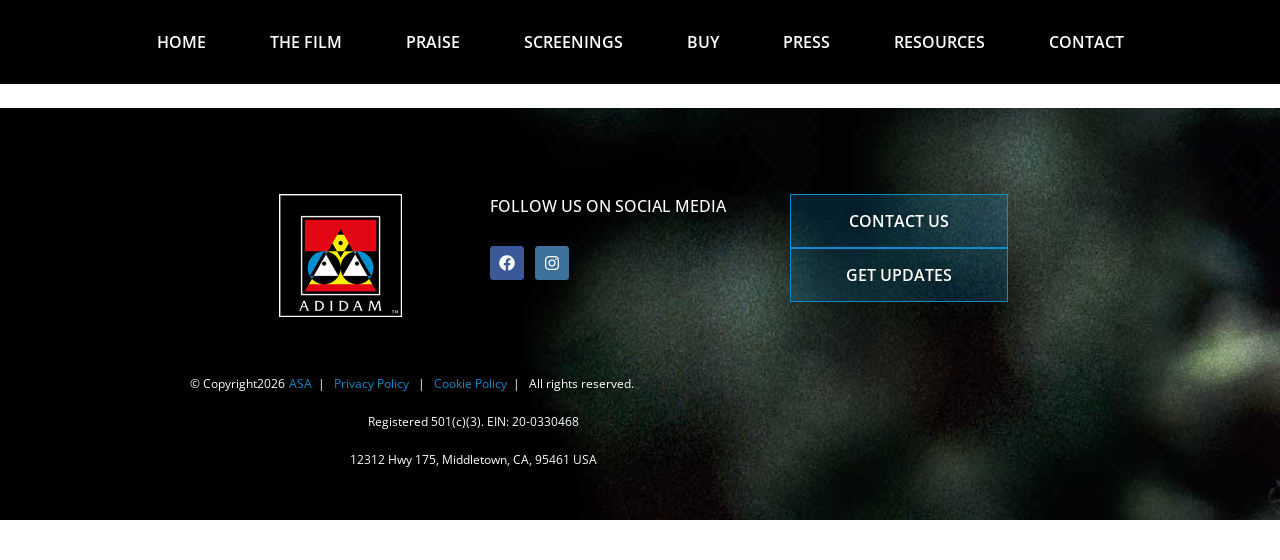

--- FILE ---
content_type: text/css
request_url: https://consciouslightfilm.com/wp-content/uploads/elementor/css/post-7.css?ver=1768715195
body_size: 382
content:
.elementor-kit-7{--e-global-color-primary:#118ACB;--e-global-color-secondary:#333333;--e-global-color-text:#000000;--e-global-color-accent:#186B24;--e-global-typography-primary-font-family:"Open Sans";--e-global-typography-primary-font-weight:600;--e-global-typography-secondary-font-family:"Open Sans";--e-global-typography-secondary-font-weight:400;--e-global-typography-text-font-family:"Open Sans";--e-global-typography-text-font-weight:400;--e-global-typography-accent-font-family:"Open Sans";--e-global-typography-accent-font-weight:500;color:#000000;font-family:"Open Sans", Sans-serif;font-size:15px;}.elementor-kit-7 button,.elementor-kit-7 input[type="button"],.elementor-kit-7 input[type="submit"],.elementor-kit-7 .elementor-button{background-color:var( --e-global-color-primary );font-size:16px;font-weight:600;color:#FFFFFF;border-style:solid;border-width:1px 1px 1px 1px;border-color:#04202F;border-radius:0px 0px 0px 0px;padding:18px 16px 18px 16px;}.elementor-kit-7 button:hover,.elementor-kit-7 button:focus,.elementor-kit-7 input[type="button"]:hover,.elementor-kit-7 input[type="button"]:focus,.elementor-kit-7 input[type="submit"]:hover,.elementor-kit-7 input[type="submit"]:focus,.elementor-kit-7 .elementor-button:hover,.elementor-kit-7 .elementor-button:focus{background-color:#118ACB80;border-style:solid;border-width:1px 1px 1px 1px;border-color:#118ACB;}.elementor-kit-7 e-page-transition{background-color:#FFBC7D;}.elementor-kit-7 p{margin-block-end:20px;}.elementor-kit-7 a{color:#118ACB;font-family:"Open Sans", Sans-serif;font-weight:400;}.elementor-kit-7 a:hover{color:#FFFFFF;}.elementor-kit-7 h1{color:#FFFFFF;font-size:60px;font-weight:600;line-height:84px;}.elementor-kit-7 h2{color:var( --e-global-color-secondary );font-family:"Open Sans", Sans-serif;font-size:36px;font-weight:600;line-height:1.5em;}.elementor-section.elementor-section-boxed > .elementor-container{max-width:900px;}.e-con{--container-max-width:900px;}.elementor-widget:not(:last-child){margin-block-end:20px;}.elementor-element{--widgets-spacing:20px 20px;--widgets-spacing-row:20px;--widgets-spacing-column:20px;}{}h1.entry-title{display:var(--page-title-display);}.site-header .site-branding{flex-direction:column;align-items:stretch;}.site-header{padding-inline-end:0px;padding-inline-start:0px;}.site-footer .site-branding{flex-direction:column;align-items:stretch;}@media(max-width:1024px){.elementor-kit-7 h1{font-size:45px;}.elementor-kit-7 h2{font-size:28px;}.elementor-section.elementor-section-boxed > .elementor-container{max-width:1024px;}.e-con{--container-max-width:1024px;}}@media(max-width:767px){.elementor-section.elementor-section-boxed > .elementor-container{max-width:767px;}.e-con{--container-max-width:767px;}}

--- FILE ---
content_type: text/css
request_url: https://consciouslightfilm.com/wp-content/uploads/elementor/css/post-30.css?ver=1768715195
body_size: 645
content:
.elementor-30 .elementor-element.elementor-element-feef585{--display:flex;--position:fixed;--flex-direction:column;--container-widget-width:100%;--container-widget-height:initial;--container-widget-flex-grow:0;--container-widget-align-self:initial;--flex-wrap-mobile:wrap;--padding-top:0px;--padding-bottom:0px;--padding-left:0px;--padding-right:0px;--z-index:1;}.elementor-30 .elementor-element.elementor-element-feef585:not(.elementor-motion-effects-element-type-background), .elementor-30 .elementor-element.elementor-element-feef585 > .elementor-motion-effects-container > .elementor-motion-effects-layer{background-color:#000000;}body:not(.rtl) .elementor-30 .elementor-element.elementor-element-feef585{left:0px;}body.rtl .elementor-30 .elementor-element.elementor-element-feef585{right:0px;}.elementor-30 .elementor-element.elementor-element-341c966 .elementor-menu-toggle{margin:0 auto;}.elementor-30 .elementor-element.elementor-element-341c966 .elementor-nav-menu .elementor-item{font-family:"Open Sans", Sans-serif;font-size:16px;font-weight:600;text-transform:uppercase;}.elementor-30 .elementor-element.elementor-element-341c966 .elementor-nav-menu--main .elementor-item{color:#FFFFFF;fill:#FFFFFF;padding-left:32px;padding-right:32px;padding-top:32px;padding-bottom:32px;}.elementor-30 .elementor-element.elementor-element-341c966 .elementor-nav-menu--main .elementor-item:hover,
					.elementor-30 .elementor-element.elementor-element-341c966 .elementor-nav-menu--main .elementor-item.elementor-item-active,
					.elementor-30 .elementor-element.elementor-element-341c966 .elementor-nav-menu--main .elementor-item.highlighted,
					.elementor-30 .elementor-element.elementor-element-341c966 .elementor-nav-menu--main .elementor-item:focus{color:var( --e-global-color-primary );fill:var( --e-global-color-primary );}.elementor-30 .elementor-element.elementor-element-341c966 .elementor-nav-menu--main .elementor-item.elementor-item-active{color:var( --e-global-color-primary );}.elementor-30 .elementor-element.elementor-element-341c966{--e-nav-menu-horizontal-menu-item-margin:calc( 0px / 2 );}.elementor-30 .elementor-element.elementor-element-341c966 .elementor-nav-menu--main:not(.elementor-nav-menu--layout-horizontal) .elementor-nav-menu > li:not(:last-child){margin-bottom:0px;}.elementor-30 .elementor-element.elementor-element-d27a064{--display:flex;--flex-direction:column;--container-widget-width:100%;--container-widget-height:initial;--container-widget-flex-grow:0;--container-widget-align-self:initial;--flex-wrap-mobile:wrap;}.elementor-30 .elementor-element.elementor-element-d27a064:not(.elementor-motion-effects-element-type-background), .elementor-30 .elementor-element.elementor-element-d27a064 > .elementor-motion-effects-container > .elementor-motion-effects-layer{background-color:#000000;}.elementor-30 .elementor-element.elementor-element-ffc429d .elementor-menu-toggle{margin-left:auto;}.elementor-30 .elementor-element.elementor-element-ffc429d .elementor-nav-menu .elementor-item{font-family:"Open Sans", Sans-serif;font-size:16px;font-weight:600;text-transform:uppercase;}.elementor-30 .elementor-element.elementor-element-ffc429d .elementor-nav-menu--main .elementor-item{color:#FFFFFF;fill:#FFFFFF;padding-left:32px;padding-right:32px;padding-top:32px;padding-bottom:32px;}.elementor-30 .elementor-element.elementor-element-ffc429d .elementor-nav-menu--main .elementor-item:hover,
					.elementor-30 .elementor-element.elementor-element-ffc429d .elementor-nav-menu--main .elementor-item.elementor-item-active,
					.elementor-30 .elementor-element.elementor-element-ffc429d .elementor-nav-menu--main .elementor-item.highlighted,
					.elementor-30 .elementor-element.elementor-element-ffc429d .elementor-nav-menu--main .elementor-item:focus{color:var( --e-global-color-primary );fill:var( --e-global-color-primary );}.elementor-30 .elementor-element.elementor-element-ffc429d .elementor-nav-menu--main .elementor-item.elementor-item-active{color:var( --e-global-color-primary );}.elementor-30 .elementor-element.elementor-element-ffc429d{--e-nav-menu-horizontal-menu-item-margin:calc( 0px / 2 );}.elementor-30 .elementor-element.elementor-element-ffc429d .elementor-nav-menu--main:not(.elementor-nav-menu--layout-horizontal) .elementor-nav-menu > li:not(:last-child){margin-bottom:0px;}.elementor-30 .elementor-element.elementor-element-ffc429d .elementor-nav-menu--dropdown a, .elementor-30 .elementor-element.elementor-element-ffc429d .elementor-menu-toggle{color:#FFFFFF;fill:#FFFFFF;}.elementor-30 .elementor-element.elementor-element-ffc429d .elementor-nav-menu--dropdown{background-color:#000000;}.elementor-30 .elementor-element.elementor-element-ffc429d .elementor-nav-menu--dropdown a:hover,
					.elementor-30 .elementor-element.elementor-element-ffc429d .elementor-nav-menu--dropdown a:focus,
					.elementor-30 .elementor-element.elementor-element-ffc429d .elementor-nav-menu--dropdown a.elementor-item-active,
					.elementor-30 .elementor-element.elementor-element-ffc429d .elementor-nav-menu--dropdown a.highlighted,
					.elementor-30 .elementor-element.elementor-element-ffc429d .elementor-menu-toggle:hover,
					.elementor-30 .elementor-element.elementor-element-ffc429d .elementor-menu-toggle:focus{color:var( --e-global-color-primary );}.elementor-30 .elementor-element.elementor-element-ffc429d .elementor-nav-menu--dropdown a:hover,
					.elementor-30 .elementor-element.elementor-element-ffc429d .elementor-nav-menu--dropdown a:focus,
					.elementor-30 .elementor-element.elementor-element-ffc429d .elementor-nav-menu--dropdown a.elementor-item-active,
					.elementor-30 .elementor-element.elementor-element-ffc429d .elementor-nav-menu--dropdown a.highlighted{background-color:#000000;}.elementor-30 .elementor-element.elementor-element-ffc429d .elementor-nav-menu--dropdown a.elementor-item-active{color:var( --e-global-color-primary );background-color:#000000;}.elementor-30 .elementor-element.elementor-element-ffc429d .elementor-nav-menu--dropdown li:not(:last-child){border-style:solid;border-color:#FFFFFF;border-bottom-width:1px;}.elementor-30 .elementor-element.elementor-element-ffc429d div.elementor-menu-toggle{color:#FFFFFF;}.elementor-30 .elementor-element.elementor-element-ffc429d div.elementor-menu-toggle svg{fill:#FFFFFF;}.elementor-theme-builder-content-area{height:400px;}.elementor-location-header:before, .elementor-location-footer:before{content:"";display:table;clear:both;}@media(max-width:1024px){.elementor-30 .elementor-element.elementor-element-d27a064{--padding-top:0px;--padding-bottom:0px;--padding-left:30px;--padding-right:30px;}.elementor-30 .elementor-element.elementor-element-ffc429d .elementor-nav-menu--main .elementor-item{padding-left:18px;padding-right:18px;}}@media(max-width:880px){.elementor-30 .elementor-element.elementor-element-d27a064{--padding-top:0px;--padding-bottom:0px;--padding-left:30px;--padding-right:30px;}.elementor-30 .elementor-element.elementor-element-ffc429d .elementor-nav-menu--main .elementor-item{padding-left:12px;padding-right:12px;}}@media(max-width:767px){.elementor-30 .elementor-element.elementor-element-d27a064{--padding-top:15px;--padding-bottom:5px;--padding-left:0px;--padding-right:0px;}.elementor-30 .elementor-element.elementor-element-ffc429d .elementor-nav-menu--dropdown a{padding-left:30px;padding-right:30px;}}@media(min-width:768px){.elementor-30 .elementor-element.elementor-element-feef585{--content-width:1040px;}}/* Start custom CSS for nav-menu, class: .elementor-element-ffc429d */.elementor-30 .elementor-element.elementor-element-ffc429d .elementor-menu-toggle {
    margin-right: 30px;
}/* End custom CSS */

--- FILE ---
content_type: text/css
request_url: https://consciouslightfilm.com/wp-content/uploads/elementor/css/post-40.css?ver=1768715195
body_size: 1016
content:
.elementor-40 .elementor-element.elementor-element-277a98e{--display:flex;--justify-content:center;--gap:0px 30px;--row-gap:0px;--column-gap:30px;--padding-top:43px;--padding-bottom:15px;--padding-left:0px;--padding-right:0px;}.elementor-40 .elementor-element.elementor-element-277a98e:not(.elementor-motion-effects-element-type-background), .elementor-40 .elementor-element.elementor-element-277a98e > .elementor-motion-effects-container > .elementor-motion-effects-layer{background-color:#000000;background-image:url("https://consciouslightfilm.com/wp-content/uploads/2024/06/consciouslightfilm_footer_884x424px.jpg");background-position:top right;background-repeat:no-repeat;}.elementor-40 .elementor-element.elementor-element-3d2b848{--display:grid;--e-con-grid-template-columns:repeat(3, 1fr);--e-con-grid-template-rows:repeat(1, 1fr);--grid-auto-flow:row;--padding-top:43px;--padding-bottom:40px;--padding-left:0px;--padding-right:0px;}.elementor-40 .elementor-element.elementor-element-13933b2{--display:flex;--flex-direction:column;--container-widget-width:100%;--container-widget-height:initial;--container-widget-flex-grow:0;--container-widget-align-self:initial;--flex-wrap-mobile:wrap;--gap:0px 0px;--row-gap:0px;--column-gap:0px;--padding-top:0px;--padding-bottom:0px;--padding-left:0px;--padding-right:0px;}.elementor-40 .elementor-element.elementor-element-3f5f0fd > .elementor-widget-container{margin:0px 0px 28px 0px;}.elementor-40 .elementor-element.elementor-element-3f5f0fd .elementor-heading-title{font-family:"Open Sans", Sans-serif;font-size:16px;line-height:24px;color:#FFFFFF;}.elementor-40 .elementor-element.elementor-element-5905e25 .elementor-repeater-item-654937d.elementor-social-icon{background-color:#3B5998;}.elementor-40 .elementor-element.elementor-element-5905e25 .elementor-repeater-item-654937d.elementor-social-icon i{color:#FFFFFF;}.elementor-40 .elementor-element.elementor-element-5905e25 .elementor-repeater-item-654937d.elementor-social-icon svg{fill:#FFFFFF;}.elementor-40 .elementor-element.elementor-element-5905e25 .elementor-repeater-item-8a6e976.elementor-social-icon{background-color:#3F729B;}.elementor-40 .elementor-element.elementor-element-5905e25 .elementor-repeater-item-8a6e976.elementor-social-icon i{color:#FFFFFF;}.elementor-40 .elementor-element.elementor-element-5905e25 .elementor-repeater-item-8a6e976.elementor-social-icon svg{fill:#FFFFFF;}.elementor-40 .elementor-element.elementor-element-5905e25{--grid-template-columns:repeat(0, auto);--icon-size:16px;--grid-column-gap:7px;--grid-row-gap:0px;}.elementor-40 .elementor-element.elementor-element-5905e25 .elementor-widget-container{text-align:left;}.elementor-40 .elementor-element.elementor-element-5905e25 .elementor-social-icon{--icon-padding:9px;}.elementor-40 .elementor-element.elementor-element-72b78bb{--display:flex;--flex-direction:column;--container-widget-width:100%;--container-widget-height:initial;--container-widget-flex-grow:0;--container-widget-align-self:initial;--flex-wrap-mobile:wrap;--gap:15px 15px;--row-gap:15px;--column-gap:15px;--padding-top:0px;--padding-bottom:0px;--padding-left:0px;--padding-right:0px;}.elementor-40 .elementor-element.elementor-element-dbc74f2 .elementor-button{background-color:#118ACB33;text-shadow:0px 0px 10px rgba(0,0,0,0.3);border-style:solid;border-width:1px 1px 1px 1px;border-color:var( --e-global-color-primary );padding:18px 30px 18px 30px;}.elementor-40 .elementor-element.elementor-element-dbc74f2 .elementor-button:hover, .elementor-40 .elementor-element.elementor-element-dbc74f2 .elementor-button:focus{background-color:var( --e-global-color-primary );}.elementor-40 .elementor-element.elementor-element-dbc74f2 > .elementor-widget-container{margin:0px 0px 0px 0px;}.elementor-40 .elementor-element.elementor-element-79891ff .elementor-button{background-color:#118ACB33;text-shadow:0px 0px 10px rgba(0,0,0,0.3);border-style:solid;border-width:1px 1px 1px 1px;border-color:var( --e-global-color-primary );padding:18px 30px 18px 30px;}.elementor-40 .elementor-element.elementor-element-79891ff .elementor-button:hover, .elementor-40 .elementor-element.elementor-element-79891ff .elementor-button:focus{background-color:var( --e-global-color-primary );}.elementor-40 .elementor-element.elementor-element-79891ff > .elementor-widget-container{margin:0px 0px 0px 0px;}.elementor-40 .elementor-element.elementor-element-e766957{--display:flex;--flex-direction:row;--container-widget-width:initial;--container-widget-height:100%;--container-widget-flex-grow:1;--container-widget-align-self:stretch;--flex-wrap-mobile:wrap;--justify-content:center;--gap:0px 0px;--row-gap:0px;--column-gap:0px;--padding-top:18px;--padding-bottom:16px;--padding-left:0px;--padding-right:0px;}.elementor-40 .elementor-element.elementor-element-b7c2d6b{width:auto;max-width:auto;font-size:12px;color:#FFFFFF;}.elementor-40 .elementor-element.elementor-element-f311ca7{width:auto;max-width:auto;text-align:center;font-family:"Open Sans", Sans-serif;font-size:12px;font-weight:400;text-shadow:0px 0px 10px rgba(0,0,0,0.3);color:#FFFFFF;}.elementor-theme-builder-content-area{height:400px;}.elementor-location-header:before, .elementor-location-footer:before{content:"";display:table;clear:both;}@media(min-width:768px){.elementor-40 .elementor-element.elementor-element-277a98e{--content-width:900px;}}@media(max-width:1024px){.elementor-40 .elementor-element.elementor-element-3d2b848{--grid-auto-flow:row;}}@media(max-width:880px){.elementor-40 .elementor-element.elementor-element-3d2b848{--grid-auto-flow:row;}}@media(max-width:767px){.elementor-40 .elementor-element.elementor-element-277a98e:not(.elementor-motion-effects-element-type-background), .elementor-40 .elementor-element.elementor-element-277a98e > .elementor-motion-effects-container > .elementor-motion-effects-layer{background-size:cover;}.elementor-40 .elementor-element.elementor-element-277a98e{--padding-top:43px;--padding-bottom:15px;--padding-left:30px;--padding-right:30px;}.elementor-40 .elementor-element.elementor-element-3d2b848{--e-con-grid-template-columns:repeat(1, 1fr);--grid-auto-flow:row;}.elementor-40 .elementor-element.elementor-element-fab815f > .elementor-widget-container{margin:0px 0px 30px 0px;padding:0px 0px 0px 0px;}.elementor-40 .elementor-element.elementor-element-3f5f0fd > .elementor-widget-container{margin:0px 0px 020px 0px;}.elementor-40 .elementor-element.elementor-element-3f5f0fd{text-align:center;}.elementor-40 .elementor-element.elementor-element-5905e25 .elementor-widget-container{text-align:center;}.elementor-40 .elementor-element.elementor-element-5905e25 > .elementor-widget-container{margin:0px 0px 20px 0px;}.elementor-40 .elementor-element.elementor-element-dbc74f2 > .elementor-widget-container{margin:0px 0px 0px 0px;}}/* Start custom CSS for button, class: .elementor-element-dbc74f2 */.elementor-40 .elementor-element.elementor-element-dbc74f2 .elementor-button-text {
    width: 156px;
}/* End custom CSS */
/* Start custom CSS for button, class: .elementor-element-79891ff */.elementor-40 .elementor-element.elementor-element-79891ff .elementor-button-text {
    width: 156px;
}/* End custom CSS */
/* Start custom CSS for text-editor, class: .elementor-element-b7c2d6b */.elementor-40 .elementor-element.elementor-element-b7c2d6b a {
    margin-left: 4px;
}/* End custom CSS */
/* Start custom CSS for text-editor, class: .elementor-element-f311ca7 */.elementor-40 .elementor-element.elementor-element-f311ca7 a {
    font-size: inherit;
}

.elementor-40 .elementor-element.elementor-element-f311ca7 span {
    display: inline-block;
    margin: 0 6px;
}

@media (max-width: 767px) {
    .elementor-40 .elementor-element.elementor-element-f311ca7 .hide-xs {
        display: none;
    }
}
@media (min-width: 768px) {
    .elementor-40 .elementor-element.elementor-element-f311ca7 br {
       display: none;
    }
}/* End custom CSS */
/* Start custom CSS for container, class: .elementor-element-277a98e */.elementor-40 .elementor-element.elementor-element-277a98e {
    position: static;
}/* End custom CSS */

--- FILE ---
content_type: text/javascript
request_url: https://d2ieqaiwehnqqp.cloudfront.net/t114ea51fdda9241eb42740422e5868dd.js
body_size: 10774
content:
if("function"!=typeof Array.prototype.forEach&&(Array.prototype.forEach=function(n,e){for(var o=0;o<this.length;o++)n.call(e,this[o],o,this)}),Array.prototype.indexOf||(Array.prototype.indexOf=function(n){var e=this.length>>>0,o=Number(arguments[1])||0;for((o=o<0?Math.ceil(o):Math.floor(o))<0&&(o+=e);o<e;o++)if(o in this&&this[o]===n)return o;return-1}),window.console=window.console||function(){var n={};return n.log=n.warn=n.debug=n.info=n.error=n.time=n.dir=n.profile=n.clear=n.exception=n.trace=n.assert=function(){},n}(),String.prototype.trim||(String.prototype.trim=function(){return this.replace(/^[\s\uFEFF\xA0]+|[\s\uFEFF\xA0]+$/g,"")}),function(){if(void 0===window.iTracker360){for(var n=document.location.href.toLowerCase(),e=["/wp-admin/post.php"],o=0;o<e.length;o++)if(n.indexOf(e[o])>=0)return void A();if(!function(){const n=navigator.userAgent.toLowerCase();return/bot|spider|crawler|crawl|slurp|fetch|preview|scanner|archiver|bingpreview/.test(n)}()){var r,t="t114ea51fdda9241eb42740422e5868dd.js",i=2483,a=["sou","med","cam","ter","con","gcl","mcl","fcl","ref","firstlpurl","customfield1","customfield2","customfield3","customfield4","gaclientid","fbp","fbc","ip","leadsource"],u={sou:"",med:"",ter:"",con:"",cam:"",ref:"",firstlpurl:"",gcl:"",mcl:"",fcl:"",gaclientid:"",fbp:"",fbc:"",leadsource:"",ip:"",customfield1:"",customfield2:"",customfield3:"",customfield4:""},f=0,m=0,s="",d=0,p=[],g=0,v="",_="itracker360_"+i,w="",h=function(){try{var n=window.localStorage,e="__storage_test__";return n.setItem(e,e),n.removeItem(e),1}catch(n){return 0}}(),k="iTracker360",y="iTracker360_Aff";"iTracker360"==k&&(k="iTracker360_"+i),"iTracker360_Aff"==y&&(y="iTracker360_Aff_"+i);var b="utm",I=b+"_source",R=b+"_medium",C=b+"_campaign",S=b+"_term",U=b+"_content",x=b+"_flpurl";Date.now||(Date.now=function(){return(new Date).getTime()}),G.decode=function(n){return n&&(n=(n=(n=(n=n.replace(/\+/g," ")).replace(/%([EF][0-9A-F])%([89AB][0-9A-F])%([89AB][0-9A-F])/gi,function(n,e,o,r){var t=parseInt(e,16)-224,i=parseInt(o,16)-128;if(0==t&&i<32)return n;var c=(t<<12)+(i<<6)+(parseInt(r,16)-128);return c>65535?n:String.fromCharCode(c)})).replace(/%([CD][0-9A-F])%([89AB][0-9A-F])/gi,function(n,e,o){var r=parseInt(e,16)-192;return r<2?n:String.fromCharCode(parseInt(o,16)-128+(r<<6))})).replace(/%([0-7][0-9A-F])/gi,function(n,e){return String.fromCharCode(parseInt(e,16))})),n},G.prototype.value=function(n){var e=this.dict[n];return e?e[e.length-1]:void 0},G.prototype.values=function(n){return this.dict[n]||[]},G.prototype.keys=function(){var n=[];for(var e in this.dict)n.push(e);return n};var T=null,M="email";!function(){if(s&&(u.ip=s),""==u.ip){if("Microsoft Internet Explorer"==navigator.appName&&window.XDomainRequest?(r=new XDomainRequest).onload=Y:r=window.XMLHttpRequest?new XMLHttpRequest:new ActiveXObject("Microsoft.XMLHTTP"),"https:"!=window.location.protocol)try{r.open("GET","http://"+O("kr.kxvegqkx360.kyw/",2))}catch(n){return 0}else try{r.open("GET","https://"+O("kr.kxvegqkx360.kyw/",2))}catch(n){return 0}r.onreadystatechange=K;try{r.send()}catch(n){}}}(),kn(),Rn(window,"message",function(n){var e=0;try{var o=n.data,r=JSON.parse(n.data);e=1}catch(n){e=0}e&&void 0!==r.namespace&&r.namespace==_&&(function(n,e){for(var o=n.length;o--;)if(n[o]===e)return 1;return 0}(window.iTracker360.post_message_received,o)||(window.iTracker360.post_message_received.push(o),"sync"==r.command&&j(r.cv.email)&&vn(r.cv.email),"cookie"==r.command&&(v=r.cv,postmessage_details=r.details,r.details.affiliate_id&&(m=r.details.affiliate_id),E(k,r.cv,365),kn(),yn())))}),setInterval(function(){window.iTracker360.isPaymentPage?en('input[type="email"], input[name*="email"], input[id*="email"]').each(function(n){_n(n)}):en("input").each(function(n){_n(n)})},1e3),window.iTracker360={runApply:yn,regenDate:"2025-11-29 13:42:58 PM",license:t,pid:i,isPaymentPage:bn,i:u,sent:[],post_message_received:[]},window.iTracker360.isPaymentPage=bn(),function(){if("complete"===document.readyState||"loading"!==document.readyState&&!document.documentElement.doScroll)In();else{var n=0;function e(){n||(n=1,In())}document.addEventListener&&document.addEventListener("DOMContentLoaded",e),window.addEventListener&&window.addEventListener("load",e),Rn(document,"readystatechange",function(){"loading"!==document.readyState&&In()})}}(),function(){if(!f){!function(){for(var n=[],e=0;e<n.length;e++){var o=n[e];A();var r=H(location.href);if(null!=r[o]){var t=r[o];1==j(t=t.replace(" ","+"))&&vn(t,1)}}}();var n=H(location.href),e=0;if(null!=n.contactId&&null!=n.orderId&&(e=1),null!=n.inf_field_Email&&null!=n.orderId&&(e=2),null!=n.Contact0Email&&null!=n.orderId&&(e=3),e>0){var o=n.orderId,r=n.inf_field_Email;null==r&&null==(r=n.Contact0Email)&&(r=null);var i=n.contactId;null==i&&(i=null);var c="";for(var a in c=(c=c+"token="+encodeURIComponent(t))+"&orderId="+encodeURIComponent(o),null!=r&&(c=c+"&email="+encodeURIComponent(r)),null!=i&&(c=c+"&contactId="+encodeURIComponent(i)),u)c=c+"&"+a+"="+encodeURIComponent(u[a]);mn(c)}f=1}}(),"undefined"!=typeof acuityEmailString&&acuityEmailString.split(",").map(n=>n.trim()).filter(Boolean).forEach(n=>{const e={namespace:_,cv:{email:n},command:"sync",details:{}};window.top.postMessage(JSON.stringify(e),"*")}),setInterval(function(){yn()},3e3)}}function A(n){}function L(){var n,e="";return""==w?(n=function(){for(var n=0,e=document.domain,o=e.split("."),r="_gd"+(new Date).getTime();n<o.length-1&&-1==document.cookie.indexOf(r+"="+r);)e=o.slice(-1-++n).join("."),document.cookie=r+"="+r+";SameSite=Lax;domain="+e+";";return document.cookie=r+"=;expires=Thu, 01 Jan 1970 00:00:01 GMT;SameSite=Lax;domain="+e+";",e}(),w=e=n):e=w,e}function E(n,e,o){var r=new Date,t="";location.hostname&&(location.hostname.toLowerCase().indexOf(".infusionsoft.com")>=0&&(t=location.hostname.toLowerCase()),location.hostname.toLowerCase().indexOf(".infusionsoft.net")>=0&&(t=location.hostname.toLowerCase()),location.hostname.toLowerCase().indexOf(".infusionsoft.app")>=0&&(t=location.hostname.toLowerCase())),t||"localhost"!=(t=L())&&(t="."+t);var i=escape(e),c="";if(o&&(r.setTime(r.getTime()+24*o*60*60*1e3),c=";expires="+r.toGMTString()),document.cookie=n+"="+i+";path=/;SameSite=Lax;domain="+t+c,h){var a=1;n==y&&(a=0),a&&localStorage.setItem(n+"Storage",i)}}function F(n){if(n==k&&v>"")return v;var e,o,r,t=document.cookie.split(";");for(e=0;e<t.length;e++)if(o=t[e].substr(0,t[e].indexOf("=")),r=t[e].substr(t[e].indexOf("=")+1),(o=o.replace(/^\s+|\s+$/g,""))==n)return unescape(r);if(h){var i=1;if(n==y&&(i=0),i){var c=localStorage.getItem(n+"Storage");if("undefined"!==c&&c)return c}}return null}function q(n){if(null===n||"null"==n)return null;var e=[];return e.sou=J(n,"sou=","|med="),e.med=J(n,"med=","|ter="),e.ter=J(n,"ter=","|con="),e.con=J(n,"con=","|cam="),e.cam=J(n,"cam=","|ref="),e.gcl=J(n,"gcl=","|"),e.mcl=J(n,"mcl=","|"),e.fcl=J(n,"fcl=","|"),e.customfield1=J(n,"customfield1=","|"),e.customfield2=J(n,"customfield2=","|"),e.customfield3=J(n,"customfield3=","|"),e.customfield4=J(n,"customfield4=","|"),e.ref=location.href,e.firstlpurl=J(n,"firstlpurl=","|"),e}function D(){var n="";for(var e in u)a.indexOf(e)>=0&&(n+="|"+e+"="+escape(u[e]));return n.substring(1)}function X(n,e){if(!(e%=26))return n;var r="";for(o=0,l=n.length;o<l;o++)c=n.charCodeAt(o),c>=97&&c<=122?r+=String.fromCharCode((c-71+e)%26+97):c>=65&&c<=90?r+=String.fromCharCode((c-39+e)%26+65):r+=n.charAt(o);return r}function O(n,e){var o=2,r=Math.floor(n.length/4);for(r<=0&&(r=1),os="";n.length>0;)str=n.substring(0,r),n=n.substring(r),os+=X(str,-o),o+=e;return os}function P(n){return"gclid"==n&&(n="gcl"),"msclkid"==n&&(n="mcl"),"fbclid"==n&&(n="fcl"),"affiliate"==n&&(n="aff"),"utm_source"==n&&(n="sou"),"utm_medium"==n&&(n="med"),"utm_term"==n&&(n="ter"),"utm_campaign"==n&&(n="cam"),"utm_content"==n&&(n="con"),"utm_gclid"==n&&(n="gcl"),"utm_msclkid"==n&&(n="mcl"),"utm_fbclid"==n&&(n="fcl"),"utm_aff"==n&&(n="aff"),"utm_flpurl"==n&&(n="flpurl"),"ga_source"==n&&(n="sou"),"ga_medium"==n&&(n="med"),"ga_term"==n&&(n="ter"),"ga_content"==n&&(n="con"),"ga_campaign"==n&&(n="cam"),"ga_gclid"==n&&(n="gcl"),"ga_msclkid"==n&&(n="mcl"),"ga_fbclid"==n&&(n="fcl"),"ga_aff"==n&&(n="aff"),"ga_flpurl"==n&&(n="flpurl"),n}function j(n){if(!n)return 0;if(-1!==n.indexOf("http://"))return 0;if(-1!==n.indexOf("https://"))return 0;if(/^\d+$/.test(n))return 0;if(null!=n&&n.length<128&&n.length>=8){var e=n.lastIndexOf(".");if(e>0&&n.substring(e+1).length>=2&&/^[^\s@]+@[^\s@]+\.([^\s@]+)$/.test(n)){var o=n.split("@");if(o[1]){var r=o[1];if(["gmail.co","yahoo.co","hotmail.co","ymail.co","msn.co","outlook.co","live.co","aol.co"].indexOf(r)>=0)return 0}return 1}}return 0}function N(n){var e={};return n.split("&").forEach(function(n){if(n){var o=(n=n.split("+").join(" ")).indexOf("="),r=o>-1?n.substr(0,o):n,t=o>-1?$(n.substr(o+1)):"",i=r.indexOf("[");if(-1==i)e[$(r)]?t.length>e[$(r)].length&&(e[$(r)]=t):e[$(r)]=t;else{var c=r.indexOf("]",i),a=$(r.substring(i+1,c));r=$(r.substring(0,i)),e[r]||(e[r]=[]),a?e[r][a]=t:e[r].push(t)}}}),e}function H(n){if(n.indexOf("#")>-1&&n.indexOf("?")>-1&&n.indexOf("#")<n.indexOf("?")&&(n=n.replace("#","TEMP_SYMBOL").replace("?","#").replace("TEMP_SYMBOL","?")),n.length>0){var e=document.createElement("a");e.href=n;var o=function(n){var e=[],o={};if(!n.href)return e;var r=n.search,t=n.hash;if(t||t.length>0){"#"==t.charAt(0)&&(t=t.slice(1));var i=N(t);for(var c in i)o[c]=i[c]}if(r||r.length>0){"?"==r.charAt(0)&&(r=r.slice(1));var a=N(r);for(var c in a)o[c]=a[c]}if(o)for(var c in o)e[c]=o[c];return e}(e);return o=function(n){var e=[],o="";if(n)for(var r in n)(o=P(r))in e&&("-"==n[r]||"direct"==n[r]||""==n[r])||(e[o]=$(n[r]));return e}(o),o}return[]}function B(n){var e=0;for(var o in n)n.hasOwnProperty(o)&&"sou"==o&&(e=1);return e}function G(n){this.dict={},n||(n=location.search),"?"==n.charAt(0)&&(n=n.substring(1));for(var e=/([^=&]+)(=([^&]*))?/g;match=e.exec(n);){var o=decodeURIComponent(match[1].replace(/\+/g," ")),r=match[3]?G.decode(match[3]):"";this.dict[o]?this.dict[o].push(r):this.dict[o]=[r]}}function $(n){try{return decodeURIComponent(decodeURIComponent(decodeURIComponent(n))).replace(RegExp("[+]","g")," ")}catch(n){}return G.decode(n)}function z(n){try{return unescape(decodeURIComponent(decodeURIComponent(decodeURIComponent(decodeURIComponent(n))))).replace(RegExp("[+]","g")," ")}catch(n){}try{return unescape(decodeURIComponent(decodeURIComponent(decodeURIComponent(decodeURIComponent(unescape(n)))))).replace(RegExp("[+]","g")," ")}catch(n){}return G.decode(n)}function J(n,e,o){if(!n)return null;for(var r=n.split(o),t=0;t<r.length;t++){var i=r[t];if(-1!=i.indexOf(e))return i.split(e)[1]}return null}function Y(){u.ip=r.responseText,s=u.ip,d&&yn()}function K(){4==r.readyState&&200==r.status&&Y()}function Q(){var n="utm_source="+encodeURIComponent(u.sou)+"&utm_medium="+encodeURIComponent(u.med)+"&utm_term="+encodeURIComponent(u.ter)+"&utm_content="+encodeURIComponent(u.con)+"&utm_campaign="+encodeURIComponent(u.cam);return-1==n.indexOf("utm_flpurl=")&&-1==n.indexOf("ga_flpurl=")&&u.firstlpurl>""&&(n=n+"&"+x+"="+encodeURIComponent(u.firstlpurl)),n}function V(){var n="ga_source="+encodeURIComponent(u.sou)+"&ga_medium="+encodeURIComponent(u.med)+"&ga_term="+encodeURIComponent(u.ter)+"&ga_content="+encodeURIComponent(u.con)+"&ga_campaign="+encodeURIComponent(u.cam);return-1==n.indexOf("utm_flpurl=")&&-1==n.indexOf("ga_flpurl=")&&u.firstlpurl>""&&(n=n+"&"+x+"="+encodeURIComponent(u.firstlpurl)),n}function W(n){return-1==n.indexOf("utm_source")&&-1==n.indexOf("ga_source")?1:0}function Z(n,e,o){var r=n.toLowerCase();return W(n)&&(n.indexOf("?")>=0?r.indexOf("/app/managecart/addproduct?")>=0?n.indexOf("#")>=0?n+="&":n+="#":n.length==n.indexOf("?")+1||(n+="&"):n+="?",n=n+U+"="+encodeURIComponent(u.con)+"&"+I+"="+encodeURIComponent(u.sou)+"&"+R+"="+encodeURIComponent(u.med)+"&"+S+"="+encodeURIComponent(u.ter)+"&"+C+"="+encodeURIComponent(u.cam),o&&(n=n+"&leadsource="+encodeURIComponent(u.leadsource)),-1==n.indexOf("utm_flpurl=")&&-1==n.indexOf("ga_flpurl=")&&u.firstlpurl>""&&(n=n+"&"+x+"="+encodeURIComponent(u.firstlpurl)),e&&-1==n.indexOf("referrer=")&&(n=n+"&referrer="+encodeURIComponent(u.ref))),n}function nn(n){return{elements:n,each:function(e){for(var o=0;o<n.length;o++)e(n[o])}}}function en(n){if(""!=n)try{var e=document.querySelectorAll(n)}catch(o){if(e=[],"input"==n.substring(0,5))return nn(document.getElementsByTagName("input"));if("iframe"==n)return nn(document.getElementsByTagName("iframe"))}else e=[];return nn(e)}function on(n,e){var o=function(n){if(n)var e=n.getElementsByTagName("input");else e=[];return nn(e)}(n),r=0;return o.each(function(n){n.getAttribute("name")==e&&(r=n)}),r}function rn(n){for(;n&&n.parentNode;){if((n=n.parentNode).nodeName&&"form"==n.nodeName.toLowerCase())return n;if(n.nodeName&&"body"==n.nodeName.toLowerCase())return null}return null}function tn(n,e,o){var r,t,i,c=on(n,e);null!=c&&0!=c?c.setAttribute("value",o):n&&n.appendChild((r=e,t=o,(i=document.createElement("input")).setAttribute("type","hidden"),i.setAttribute("name",r),i.setAttribute("value",t),i))}function cn(n,e){var o=function(n){if(!n)return 0;try{return null!=n.querySelector("input[name=inf_form_xid]")}catch(e){return n.inf_form_xid?1:0}}(n)||e;for(var r in u){var t=1;t&&["fcl","gcl","mcl","gaclientid","fbp","fbc"].indexOf(r)>=0&&(t=""==u[r]||"-"==u[r]||"fcl"==r||"gcl"==r||"mcl"==r||"gaclientid"==r||"fbp"==r||"fbc"==r?0:1);var i="";switch(r){case"sou":i="GaSource";break;case"med":i="GaMedium";break;case"ter":i="GaTerm";break;case"con":i="GaContent";break;case"cam":i="GaCampaign";break;case"ref":i="GaReferurl";break;case"firstlpurl":i="FirstLandingPage";break;case"gcl":case"mcl":case"gaclientid":case"fcl":case"fbp":case"fbc":case"customfield1":case"customfield2":case"customfield3":case"customfield4":i="";break;case"ip":i="IPAddress";break;case"leadsource":i="leadsource";break;default:continue}if(""!=i){if(i=o?"inf_custom_"+i:"Contact0_"+i,"leadsource"==r){var c=0;if(c=null!=(c=on(n,"inf_field_LeadSourceId"))&&0!=c?1:0){i="";continue}i=o?"inf_field_LeadSourceName":"LeadSource"}t&&i&&tn(n,i,u[r])}}}function an(n){for(var e in n)u[e]=null!=n[e]?n[e]:"";u.sou=""==u.sou?"-":u.sou,u.med=""==u.med?"-":u.med,u.ter=""==u.ter?"-":u.ter,u.con=""==u.con?"-":u.con,u.cam=""==u.cam?"-":u.cam,u.customfield1=""==u.customfield1?"-":u.customfield1,u.customfield2=""==u.customfield2?"-":u.customfield2,u.customfield3=""==u.customfield3?"-":u.customfield3,u.customfield4=""==u.customfield4?"-":u.customfield4}function un(n,e){var o=H("?"+e);o.email&&function(n){if(h){var e=function(n){var e="";if(h){n=n.replace(" ","+");for(var o=0;o<localStorage.length;o++)if((e=localStorage.key(o)).startsWith("i360Sync"+i))try{let o=JSON.parse(window.atob(localStorage.getItem(e))).email;if(A(),n==o)return e}catch(n){A()}}return""}(n);e>""&&localStorage.removeItem(e)}}(o.email)}function fn(n,e){var o,r,t;o=O("kvtcemgt360.eqq/xvegoiv/mw_lzzv_vuyz/gazuycjuqb_pivltmz.zrz",2),r=e,(t=document.createElement("script")).type="text/javascript",t.src=window.location.protocol+"//"+o+"?"+r,document.getElementsByTagName("body")[0].appendChild(t)}function mn(n){!function(n,e,o,r,t){var i,c=[],a="",u=0;if(e=e.toUpperCase(),"object"==typeof o){for(var f in o)o.hasOwnProperty(f)&&(c[c.length]=f+"="+o[f]);a=c.join("&")}if("undefined"!=typeof XMLHttpRequest)"Microsoft Internet Explorer"==navigator.appName&&window.XDomainRequest?((i=new XDomainRequest).onprogress=function(){},i.onload=function(){r(i,o)},u=1):(i=new XMLHttpRequest).onerror=function(){t(i,o)};else for(var m=["MSXML2.XmlHttp.5.0","MSXML2.XmlHttp.4.0","MSXML2.XmlHttp.3.0","MSXML2.XmlHttp.2.0","Microsoft.XmlHttp"],l=0,s=m.length;l<s;l++)try{i=new ActiveXObject(m[l]),A();break}catch(n){}var d=navigator.userAgent.toLowerCase();-1!=d.indexOf("msie")&&-1==d.indexOf("opera")&&-1==d.indexOf("webtv")?i.onreadystatechange=ln:u||(i.onload=function(n){200==this.status?r(i,o):t(i,o)});try{if(i.open(e,n,1),"POST"==e){i.setRequestHeader("Content-type","application/x-www-form-urlencoded");try{i.send(o)}catch(n){t(i,o)}}else i.send(a)}catch(n){t(i,o)}}("https://"+O("9y2bgf1ubi.gbigyxi-etm.yy-kgyz-1.gsghwviea.kwu/xbyn",2),"POST",n,un,fn)}function ln(){xhr.readyState<4||200===xhr.status&&4===xhr.readyState&&(200!==xhr.status?failure_callback(xhr,request_data):success_callback(xhr,request_data))}function sn(n){var e=n.name,o=n.id,r=n.className,t=n.type,i="",c="",a="",u="",f=rn(n);if(f&&(f.hasAttribute("action")&&(i=f.getAttribute("action")),c=f.name,a=f.id,u=f.className),i.indexOf("infusionsoft.com")>=0){if("Contact0Email"==e&&"orderForm"==a)return"inf_classic_order_form";if("emailAddress"==e&&"orderForm"==a)return"inf_order_form";if("Contact0Email"==e)return"inf_classic_form";if("inf_field_Email"==e)return"inf_campaign_form"}return"checkout"==c&&"billing_email"==e?"woocommerce_form":i.indexOf("fsg")>=0&&"email"==e?"unbounce_form":i.indexOf("leadpages")>=0&&"email"==e?"leadpages_form":i.indexOf("api.leadpages")>=0?"leadpages_dragdrop_form":i.indexOf("list-manage.com")>=0&&"email"==t?"mailchimp_form":u.indexOf("wpcf")>=0&&"email"==t?"wpcf_form":i.indexOf("jotform")>=0?"jot_form":a.indexOf("gform")>=0||"justuno_form"==a?"gravity_form":"NewBillingAddress"==a&&o.indexOf("FormField")>=0?"bigcommerce_form":"LoginForm"==a&&"login_email"==o?"bigcommerce_login_form":i.indexOf("wp-login.php")>=0&&"user_login"==o?"wp_login_form":i.indexOf("wp-comments-post.php")>=0&&"email"==o?"wp_comments_form":"loginform"==c?"login_form":n.hasAttribute("data-om-target")?"optinmonster_form":r.indexOf("sumome")>=0?"sumome_form":r.indexOf("ninja-forms")>=0?"ninja_form":"email"==t?"email_type_form":"email"==e?"email_name_form":"email"==o?"email_id_form":"unknown"}function dn(n){var e=n.target||n.srcElement;if(e){var o=e.value.trim();if(""===o)return;1==j(o)?(M=sn(e),function(n){clearTimeout(T),T=setTimeout(function(){1==j(n)&&vn(n,1)},500)}(o)):clearTimeout(T)}}function pn(){var n=F(y);return n||(n=m),n||""}function gn(){if(!g&&(g=1,h))for(var n="",e=0;e<localStorage.length;e++)if((n=localStorage.key(e)).startsWith("i360Sync"+i))try{var o=localStorage.getItem(n),r=window.atob(o),t=JSON.parse(r),c=t.email,a=t.ts;(Date.now()-a)/1e3<=86400&&(A(),M="web_form",vn(c,0)),localStorage.removeItem(n)}catch(e){A(),localStorage.removeItem(n)}}function vn(n,e){e&&function(n){if(h&&!p[n])try{var e=Math.floor(20*Math.random()),o="i360Sync2483_"+e,r={email:n,ts:Date.now(),pid:i,qr:e};r=window.btoa(JSON.stringify(r)),localStorage.setItem(o,r),p[n]=Date.now()}catch(n){}}(n);var o=H(location.href),r=(o.orderId,o.contactId);null==r&&(r=null);var c=pn(),f="";for(var m in f=(f=f+"token="+encodeURIComponent(t))+"&email="+encodeURIComponent(n),u)u.hasOwnProperty(m)&&a.indexOf(m)>=0&&(f=f+"&"+m+"="+encodeURIComponent(u[m]));(location.host+location.pathname).toLowerCase(),f=f+"&aff="+encodeURIComponent(c),window.iTracker360.sent&&-1===window.iTracker360.sent.indexOf(f)&&(window.iTracker360.sent.push(f),mn(f=(f=f+"&ts="+Date.now())+"&autosubmit_source="+M))}function _n(n){n&&n&&!function(n){const e=(n.id||"").toLowerCase(),o=(n.name||"").toLowerCase(),r=(n.className||"").toLowerCase(),t=(n.placeholder||"").toLowerCase();if("email"===n.type)return 0;if(o.toLowerCase().includes("email")||e.toLowerCase().includes("email"))return 0;const i=/(card|cc-|cc_|pan|cvv|cvc|securitycode|expiry|expir|cardnum|card_number|card-number)/i;return i.test(e)||i.test(o)||i.test(r)||i.test(t)?1:0}(n)&&(n.removeEventListener("input",dn,0),n.addEventListener("input",dn,0))}function wn(){window.iTracker360.isPaymentPage||en("input").each(function(n){M="any",n.removeEventListener&&n.removeEventListener("input",dn,0),n.addEventListener&&n.addEventListener("input",dn,0)})}function hn(n,e){return e&&(e.con&&e.con>""&&(n.con=e.con),e.ter&&e.ter>""&&(n.ter=e.ter),e.cam&&e.cam>""&&(n.cam=e.cam),e.fcl&&e.fcl>""&&(n.fcl=e.fcl)),n}function kn(){!function(){if("iTracker360"!=k){var n=F("iTracker360");n&&(E(k,n,365),E("iTracker360",n,-1),localStorage.removeItem("iTracker360Storage"))}if("iTracker360_Aff"!=y){var e=F("iTracker360_Aff");e&&(E(y,e,35),E("iTracker360_Aff",e,-1),localStorage.removeItem("iTracker360_AffStorage"))}}(),L(),u.ref=location.href;var n=H(location.href);if("referrer"in n&&n.referrer.length>0){u.ref=$(n.referrer);var e=H(u.ref)}if(document.referrer)var o=H(document.referrer);!function(n,e,o){var r="";n&&n.aff&&n.aff>""?r=n.aff:e&&e.aff&&e.af>""?r=parseInt(e.aff):o&&o.aff&&o.aff>""&&(r=o.aff),!pn()&&r>""&&(E(y,r,35),m=r)}(n,e,o);var r,t=F(k);t=q(t=z(t)),null!=n&&B(n)?an(n):null!=o&&B(o)?an(o=hn(o,n)):null!=e&&B(e)?an(e):null!=n&&n.gcl>""?(u.gcl=n.gcl,u.sou="google",u.med="cpc",u.cam="not set",u.con="-",u.ter="-",n.cam>""&&(u.cam=n.cam),n.con>""&&(u.con=n.con),n.ter>""&&(u.ter=n.ter),n.fcl>""&&(u.fcl=n.fcl)):null!=o&&o.gcl>""?(u.gcl=o.gcl,u.sou="google",u.med="cpc",u.cam="not set",u.con="-",u.ter="-",o.cam>""&&(u.cam=o.cam),o.con>""&&(u.con=o.con),o.ter>""&&(u.ter=o.ter),o.fcl>""&&(u.fcl=o.fcl)):null!=e&&e.gcl>""?(u.gcl=e.gcl,u.sou="google",u.med="cpc",u.cam="not set",u.con="-",u.ter="-",e.cam>""&&(u.cam=e.cam),e.con>""&&(u.con=e.con),e.ter>""&&(u.ter=e.ter),e.fcl>""&&(u.fcl=e.fcl)):null!=t&&B(t)?an(t=hn(t,n)):""!=document.referrer?function(){const n=document.referrer;if(!n)return;let e;try{e=new URL(n)}catch(o){const r=document.createElement("a");r.href=n,e={hostname:r.hostname,search:r.search,pathname:r.pathname,searchParams:new URLSearchParams(r.search)}}const o=e.hostname,r=[{name:"Google",match:/(^|\.)google\./},{name:"Bing",match:/(^|\.)bing\.com$/},{name:"Yahoo",match:/(^|\.)search\.yahoo\.com$/},{name:"DuckDuckGo",match:/(^|\.)duckduckgo\.com$/},{name:"Baidu",match:/(^|\.)baidu\.com$/},{name:"Yandex",match:/(^|\.)yandex\./},{name:"Naver",match:/(^|\.)naver\.com$/},{name:"AOL",match:/(^|\.)aol\.com$/}],t=["q","query","p","search_word","keyword","kw","k","qs","search_term","search_terms"];let i=0,c=o;for(const n of r)if(n.match.test(o)){i=1,c=n.name;break}const a={};for(const[n,o]of e.searchParams.entries())a[n]=o;let f="-";for(const n of t)if(a[n]){f=a[n];break}u.ref=location.href,u.ter=z(f),i?(u.med="organic",u.cam="-",u.con="-",u.sou=c):(u.med="referral",u.cam="referral",u.sou=o,u.con=e.pathname)}():(u.sou="direct",u.med="none",u.cam="direct",u.ter="-",u.con="-",n.cam>""&&(u.cam=n.cam),n.con>""&&(u.con=n.con),n.ter>""&&(u.ter=n.ter),n.fcl>""&&(u.fcl=n.fcl)),null!=n&&n.mcl>""&&(u.mcl=n.mcl),null!=e&&e.mcl>""&&(u.mcl=e.mcl),r=function(){var n=F(k);n=q(n=z(n));var e=H(location.href);return e.flpurl&&e.flpurl>""?e.flpurl:n&&n.firstlpurl?n.firstlpurl:location.href}(),u.firstlpurl=r,function(n){if(n)for(var e in n)"customfield1"!=e&&"customfield2"!=e&&"customfield3"!=e&&"customfield4"!=e||(u[e]=n[e])}(H(location.search)),function(){u.sou=u.sou.replace("(","").replace(")",""),u.med=u.med.replace("(","").replace(")",""),u.ter=u.ter.replace("(","").replace(")",""),u.con=u.con.replace("(","").replace(")",""),u.cam=u.cam.replace("(","").replace(")",""),u.ref=u.ref.replace("(","").replace(")",""),u.gcl=u.gcl.replace("(","").replace(")",""),u.mcl=u.mcl.replace("(","").replace(")",""),u.fcl=u.fcl.replace("(","").replace(")",""),u.customfield1=u.customfield1.replace("(","").replace(")",""),u.customfield2=u.customfield2.replace("(","").replace(")",""),u.customfield3=u.customfield3.replace("(","").replace(")",""),u.customfield4=u.customfield4.replace("(","").replace(")",""),u.con.toLowerCase().indexOf("app/linkclick/")>=0&&(u.con="/app/linkclick"),u.cam.toLowerCase().indexOf("esrc=s&source=web&")>=0&&(u.cam="web"),u.ter.toLowerCase().indexOf("esrc=s&source=web&")>=0&&(u.ter="web"),u.cam.toLowerCase().indexOf("esrc=s&source=video&")>=0&&(u.cam="video"),u.ter.toLowerCase().indexOf("esrc=s&source=video&")>=0&&(u.ter="video");try{var n=(e=Date.now(),o=new Date(e),r=function(n){return(n<10?"0":"")+n},"yyyyMMdd".replace(/yyyy|MM|dd|HH|mm|ss/g,function(n){switch(n){case"yyyy":return r(o.getFullYear());case"MM":return r(o.getMonth()+1);case"mm":return r(o.getMinutes());case"dd":return r(o.getDate());case"HH":return r(o.getHours());case"ss":return r(o.getSeconds())}}));u.sou=u.sou.replace("{clickdate}",n),u.med=u.med.replace("{clickdate}",n),u.cam=u.cam.replace("{clickdate}",n),u.ter=u.ter.replace("{clickdate}",n),u.con=u.con.replace("{clickdate}",n)}catch(n){}var e,o,r}(),u.leadsource=function(){var n=[];n.organic=["gasource","gamedium","gaterm"],n.referral=["gasource","gamedium","link"],n.cpc=["gasource","gamedium","gacampaign"],n.none=["gasource","gamedium","link"],n.default=["gasource","gamedium","gacampaign"],n.organic=["gasource","gamedium","gaterm"],n.referral=["gasource","gamedium","link"],n.cpc=["gasource","gamedium","gacampaign"],n.none=["gasource","gamedium","link"],n.default=["gasource","gamedium","gacampaign"];var e={gasource:u.sou,gamedium:u.med,gaterm:u.ter,gacontent:u.con,gacampaign:u.cam,gareferurl:u.ref,message:"link"},o=u.med.toLowerCase();null==n[o]&&(o="default");var r="",t="",i="";return null!=n[o]?(r=null==e[n[o][0]]?n[o][0]:e[n[o][0]],t=null==e[n[o][1]]?n[o][1]:e[n[o][1]],i=null==e[n[o][2]]?n[o][2]:e[n[o][2]],r=z(r),t=z(t),i=z(i),""==r&&""==t&&""==i?"":r+"-"+t+"-"+i):null}();var i="referral"==u.med&&u.sou.match(/(.*)mail\.(.*)/i)?(u.med="Email",u.sou="Email","Email"):null;null!=i&&(u.leadsource=i);var c,a,f,l,s=(c="-"==u.sou?"notset":z(u.sou),a="-"==u.med?"notset":z(u.med),"-"==u.ter||z(u.ter),f="-"==u.con?"notset":z(u.con),"-"==(l=(l=(l=(l=(l=(l=(l=(l=(l=(l=(l=(l=(l=(l=(l=(l=(l=(l=(l=(l=(l=(l=(l=(l=c+"-"+a+"-"+("-"==u.cam?"notset":z(u.cam))+"-"+f).replace("-notset-","-")).replace("-notset-","-")).replace("-notset-","-")).replace("-notset-","-")).replace("-notset-","-")).replace("not set","")).replace("not set","")).replace("not set","")).replace("not set","")).replace("not set","")).replace("notset","")).replace("notset","")).replace("notset","")).replace("notset","")).replace("notset","")).replace("(referral)","referral")).replace("(organic)","organic")).replace("(direct)","direct")).replace("referral-referral","referral")).replace("organic-organic","organic")).replace("direct-direct","direct")).replace("--","-")).replace("--","-")).slice(-1)&&(l=l.slice(0,-1)),"-/"==l.slice(-2)&&(l=l.slice(0,-2)),"-/"==l.slice(-2)&&(l=l.slice(0,-2)),"-"==l.slice(-1)&&(l=l.slice(0,-1)),"-"==l.slice(0,1)&&(l=l.slice(1)),"-"==l.slice(0,1)&&(l=l.slice(1)),"-notset"==l.slice(-7)&&(l=l.slice(0,-7)),"-notset"==l.slice(-7)&&(l=l.slice(0,-7)),"none-direct"!=l&&"direct-none"!=l||(l="direct"),"direct-none-direct"==l&&(l="direct"),"-notset-notset"!=l&&"-notset"!=l||(l="-"),"--"!=l&&"---"!=l&&"----"!=l&&"-----"!=l||(l="-"),l);null!=s&&(u.leadsource=s),u.leadsource=u.leadsource.toLowerCase(),u.leadsource.includes('"')&&(u.leadsource=u.leadsource.replace(/['"]+/g," "),u.leadsource=u.leadsource.replace(/[  ]+/g," "),u.leadsource=u.leadsource.trim());var d=D();d&&d.length>0&&E(k,d,365)}function yn(){if(Cn())return 1;var n,e,o,r,t;n=[{from:"consciouslightfilm.com",to:"mq422.infusionsoft.app"},{from:"consciouslightfilm.com",to:"mq422.infusionsoft.com"},{from:"consciouslightfilm.com",to:"pages.infusionsoft.net"},{from:"deathanddyingwisdom.com",to:"mq422.infusionsoft.app"},{from:"infusionsoft.net",to:"consciouslightfilm.com"},{from:"infusionsoft.net",to:"deathanddyingwisdom.com"},{from:"keap.pages",to:"consciouslightfilm.com"},{from:"youtube.com",to:"pages.infusionsoft.net"}],e=document.domain.toLowerCase(),en("a").each(function(o){var r=o.getAttribute("href");if(r)for(var t=0;t<n.length;t++){var i=r.toLowerCase();if(e.indexOf(n[t].from)>=0&&i.indexOf(n[t].to)>=0&&W(r)){var c=Z(r,0,0);o.setAttribute("href",c)}}}),function(){if(void 0===window.postMessage||/Android|webOS|iPhone|iPod|BlackBerry|IEMobile|Opera Mini/i.test(navigator.userAgent)){var n=H(window.location.href);en("a").each(function(e){var o=e.getAttribute("href");null!=o&&(o.indexOf("/leadbox/")>=0||o.indexOf("/serve-leadbox/")>=0)&&null==n.utm_source&&o.indexOf("utm_source")<0&&null==n.ga_source&&o.indexOf("ga_source")<0&&(o=Z(o,0,0),e.setAttribute("href",o))})}}(),en("iframe").each(function(n){var e=n.getAttribute("src");null!=e&&(e.indexOf("meetme.so")>=0||e.indexOf("go.oncehub.com")>=0)&&-1==e.indexOf("utm_source")&&-1==e.indexOf("ga_source")&&(e=Z(e,0,1),setTimeout(function(){n.setAttribute("src",e)},20))}),void 0===window.postMessage?(en("iframe").each(function(n){var e=n.getAttribute("src");null!=e&&(e.indexOf("infusionsoft.com")>=0||e.indexOf("infusionsoft.net")>=0)&&-1==e.indexOf("utm_source")&&-1==e.indexOf("ga_source")&&-1==e.indexOf("websiteTriggerIframe")&&(e=Z(e,0,0),n.setAttribute("src",e))}),en("iframe").each(function(n){var e=n.getAttribute("name"),o=n.getAttribute("src");null!=e&&"landing-page-embed-frame"==e&&-1==o.indexOf("utm_source")&&-1==o.indexOf("ga_source")&&-1==o.indexOf("websiteTriggerIframe")&&(o=Z(o,0,0),n.setAttribute("src",o))}),en("iframe").each(function(n){var e=n.getAttribute("id"),o=n.getAttribute("src");["regpopFrame"].indexOf(e)>=0&&-1==o.indexOf("utm_source")&&-1==o.indexOf("ga_source")&&o>""&&(o=Z(o,0,0),n.setAttribute("src",o))}),en("iframe").each(function(n){n.getAttribute("class"),n.getAttribute("src")}),r=H(window.location.href),en("iframe").each(function(n){var e=n.getAttribute("src");null!=e&&(e.indexOf("/serve-leadbox/")>=0||e.indexOf("/leadbox/")>=0)&&null==r.utm_source&&e.indexOf("utm_source")<0&&null==r.ga_source&&e.indexOf("ga_source")<0&&(e=Z(e,1,0),n.setAttribute("src",e))}),function(){var n=H(window.location.href);en("iframe").each(function(e){var o=e.getAttribute("src");null!=o&&o.indexOf("clickfunnels.com/optin_box")>=0&&null==n.utm_source&&o.indexOf("utm_source")<0&&null==n.ga_source&&o.indexOf("ga_source")<0&&(o=Z(o,1,0),e.setAttribute("src",o))})}(),o=H(window.location.href),en("iframe").each(function(n){var e=n.getAttribute("src");null!=e&&(e.indexOf("/paperform.co/")>=0||e.indexOf(".paperform.co?")>=0)&&null==o.utm_source&&e.indexOf("utm_source")<0&&null==o.ga_source&&e.indexOf("ga_source")<0&&(e=Z(e,1,0),n.setAttribute("src",e))}),en("iframe").each(function(n){var e=n.getAttribute("src");null!=e&&e.indexOf("appointmentcore.com")>=0&&-1==e.indexOf("utm_source")&&-1==e.indexOf("ga_source")&&(e=Z(e,0,0),n.setAttribute("src",e))}),en("iframe").each(function(n){var e=n.getAttribute("src");null!=e&&e.indexOf("123formbuilder.com/form")>=0&&-1==e.indexOf("utm_source")&&-1==e.indexOf("ga_source")&&(e=Z(e,0,0),n.setAttribute("src",e))}),en("iframe").each(function(n){var e=n.getAttribute("src");null!=e&&e.indexOf("cdn-dynamic.optimonk.com/public/")>=0&&-1==e.indexOf("utm_source")&&-1==e.indexOf("ga_source")&&(e=Z(e,0,0),n.setAttribute("src",e))}),en("iframe").each(function(n){var e=n.getAttribute("src");null!=e&&e.indexOf("event.webinarjam.com/register/")>=0&&e.indexOf("/form-embed")>=0&&-1==e.indexOf("utm_source")&&-1==e.indexOf("ga_source")&&(e=Z(e,0,1),setTimeout(function(){n.setAttribute("src",e)},20))})):(t=1,en("iframe").each(function(n){t=1;var e=n.getAttribute("src");null==e&&(e=""),null!=e&&-1==e.indexOf("utm_source")&&-1==e.indexOf("ga_source")&&(e.indexOf("websiteTriggerIframe")>=0&&(t=0),e.indexOf("doubleclick.net")>=0&&(t=0),t&&setTimeout(function(){!function(n){var e,o=D();if(e=o&&o.length>0?o:F(k)){var r=pn(),t={namespace:_,cv:e,command:"cookie",details:{affiliate_id:r}};try{n.contentWindow.postMessage(JSON.stringify(t),"*")}catch(n){}}}(n)},1e3))})),en("input[name=infusion_xid],input[name=xid],input[name=update]").each(function(n){cn(rn(n))}),en("input[name=inf_form_xid]").each(function(n){cn(rn(n),1)}),en('form[action="/cart/index.jsp"],form[action="/app/manageCart/updateCart"]').each(function(n){cn(n)}),en('form[action*="fsg"]').each(function(n){cn(n)}),en('form[action*="submit.ideasquarelab.com"]').each(function(n){cn(n,1)}),en('form[action*="protect.spamkill.dev"]').each(function(n){cn(n,1)}),en('form[action*="instapage"]').each(function(n){cn(n)}),en(".formlift-form-container").each(function(n){cn(n,1)}),en("#infusion_form1,#infusion_form2,#infusion_form3,#infusion_form4,#infusion_form5,#inform1,#inform2,#inform3,#orderForm").each(function(n){cn(n)}),en("#new_infusion_form1").each(function(n){cn(n,1)}),en(".infusion_form_old").each(function(n){cn(n)}),en(".infusion_form_new").each(function(n){cn(n,1)}),en("").each(function(n){cn(n,1)}),en("").each(function(n){cn(n,1)}),en("form").each(function(n){O("/ecvx/otjmf.tcz",2)==n.getAttribute("action")&&cn(n)}),en(".shoppingcart,.shopping_cart,.shopping-cart").each(function(n){var e=n.getAttribute("href");e&&-1==e.indexOf("#")&&(e=e+"#utm_source="+encodeURIComponent(u.sou)+"&utm_medium="+encodeURIComponent(u.med)+"&utm_term="+encodeURIComponent(u.ter)+"&utm_content="+encodeURIComponent(u.con)+"&utm_campaign="+encodeURIComponent(u.cam),n.setAttribute("href",e))}),en(".itracker-add-utms,.itracker-addutms,.itracker_add_utms,.itracker_addutms").each(function(n){var e=n.getAttribute("href");if(e&&e.startsWith("javascript:"))return 1;e&&-1==e.indexOf("#")?e&&-1==e.indexOf("?")?-1==e.indexOf("utm_")&&(e=e+"?"+Q()):e&&-1==e.indexOf("utm_source")&&(e=e+"&"+Q()):e&&-1==e.indexOf("?")?-1==e.indexOf("utm_")&&(e=e.replace("#","?"+Q()+"#")):e&&-1==e.indexOf("utm_source")&&(e=e.replace("#","&"+Q()+"#")),n.setAttribute("href",e)}),en(".itracker-add-gas,.itracker_add_gas,.itracker-add-ga,.itracker-addga,.itracker_add_ga,.itracker_addga").each(function(n){var e=n.getAttribute("href");if(e&&e.startsWith("javascript:"))return 1;e&&-1==e.indexOf("#")?e&&-1==e.indexOf("?")?-1==e.indexOf("ga_")&&(e=e+"?"+V()):e&&-1==e.indexOf("ga_source")&&(e=e+"&"+V()):e&&-1==e.indexOf("?")?-1==e.indexOf("ga_")&&(e=e.replace("#","?"+V()+"#")):e&&-1==e.indexOf("ga_source")&&(e=e.replace("#","&"+V()+"#")),n.setAttribute("href",e)})}function bn(){if((window.location.hostname||"").toLowerCase().includes("infusionsoft.app")){if(window.location.pathname.includes("/app/orderForms"))return 1;if(window.location.pathname.includes("/app/manageCart"))return 1}return["expirationMonth","expirationYear","cvc","cardNumber"].some(n=>document.getElementById(n))?1:0}function In(){if(!d){if(window.iTracker360.isPaymentPage,d=1,Cn())return 1;void 0!==(n=document.getElementById("leadpages-close-button"))&&null!=n&&n.href&&(u.ref=n.href),function(){var n,e,o=(n=window.MutationObserver||window.WebKitMutationObserver,e=window.addEventListener,function(o,r){var i=["#text","#TEXT","SCRIPT","LINK"];if(n){var c=0,a=new n(function(n,e){n.forEach(function(n){if("childList"==n.type&&n.addedNodes.length>=1)for(var e=0;e<n.addedNodes.length;e++)if(-1==i.indexOf(n.addedNodes[e].nodeName)){if("INPUT"==n.addedNodes[e].nodeName||"IFRAME"==n.addedNodes[e].nodeName){c=1;break}for(var o=0;o<n.addedNodes[e].childNodes.length;o++)if(-1==i.indexOf(n.addedNodes[e].childNodes[o].nodeName)&&("INPUT"==n.addedNodes[e].childNodes[o].nodeName||"IFRAME"==n.addedNodes[e].childNodes[o].nodeName)){c=1;break}}}),c&&r()});o&&a.observe(o,{childList:1,subtree:1,attributes:0})}else e&&o&&o.addEventListener("DOMNodeInserted",t,0)}),r=0;setInterval(function(){r=0},2e3);var t=function(){r||(r=1,yn(),wn())};try{o(document.querySelector("html"),t)}catch(n){}}(),yn(),wn(),window.iTracker360.isPaymentPage||en("input").each(function(n){M="any",function(n){if(n){var e=n.value.trim(),o=function(n){return n.id&&["CopyAddresses"].indexOf(n.id)>=0?1:0}(n);o||e&&1==j(e)&&(clearTimeout(T),T=setTimeout(function(){M=sn(n),vn(e,1)},200))}}(n)}),setTimeout(gn,1e3)}var n}function Rn(n,e,o){n.addEventListener?n.addEventListener(e,o,0):n.attachEvent("on"+e,function(){return o.call(n,window.event)})}function Cn(){return function(){try{return window.self!==window.top}catch(n){return 1}}()&&(null!=(n=document.body)&&/(\s|^)tve_editor_page(\s|$)/.test(n.className))?(window.iTracker360=null,1):0;var n}}(),null==n)function n(){iTracker360.runApply()}